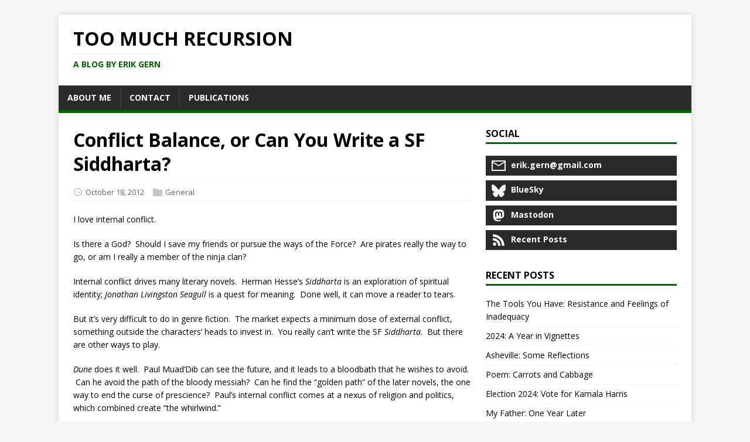

--- FILE ---
content_type: text/html
request_url: https://blog.erikgern.com/2012/10/conflict-balance-or-can-you-write-a-sf-siddharta/
body_size: 6641
content:
<!DOCTYPE html>
<html class="no-js" lang="en">
<head>
	<meta charset="UTF-8">
	<meta name="viewport" content="width=device-width, initial-scale=1">
	<title>Conflict Balance, or Can You Write a SF Siddharta? - Too Much Recursion</title>
	<script>(function(d,e){d[e]=d[e].replace("no-js","js");})(document.documentElement,"className");</script>
	<meta name="description" content="">
		<meta property="og:url" content="https://blog.erikgern.com/2012/10/conflict-balance-or-can-you-write-a-sf-siddharta/">
  <meta property="og:site_name" content="Too Much Recursion">
  <meta property="og:title" content="Conflict Balance, or Can You Write a SF Siddharta?">
  <meta property="og:description" content="I love internal conflict.
Is there a God? Should I save my friends or pursue the ways of the Force? Are pirates really the way to go, or am I really a member of the ninja clan?
Internal conflict drives many literary novels. Herman Hesse’s Siddharta is an exploration of spiritual identity; Jonathan Livingston Seagull is a quest for meaning. Done well, it can move a reader to tears.
But it’s very difficult to do in genre fiction. The market expects a minimum dose of external conflict, something outside the characters’ heads to invest in. You really can’t write the SF Siddharta. But there are other ways to play.">
  <meta property="og:locale" content="en_us">
  <meta property="og:type" content="article">
    <meta property="article:section" content="posts">
    <meta property="article:published_time" content="2012-10-18T00:00:00+00:00">
    <meta property="article:modified_time" content="2012-10-18T00:00:00+00:00">

		
  <meta itemprop="name" content="Conflict Balance, or Can You Write a SF Siddharta?">
  <meta itemprop="description" content="I love internal conflict.
Is there a God? Should I save my friends or pursue the ways of the Force? Are pirates really the way to go, or am I really a member of the ninja clan?
Internal conflict drives many literary novels. Herman Hesse’s Siddharta is an exploration of spiritual identity; Jonathan Livingston Seagull is a quest for meaning. Done well, it can move a reader to tears.
But it’s very difficult to do in genre fiction. The market expects a minimum dose of external conflict, something outside the characters’ heads to invest in. You really can’t write the SF Siddharta. But there are other ways to play.">
  <meta itemprop="datePublished" content="2012-10-18T00:00:00+00:00">
  <meta itemprop="dateModified" content="2012-10-18T00:00:00+00:00">
  <meta itemprop="wordCount" content="346">
  <meta itemprop="keywords" content="General">
	<link rel="preconnect" href="https://fonts.gstatic.com" crossorigin>
	<link rel="dns-prefetch" href="//fonts.googleapis.com">
	<link rel="dns-prefetch" href="//fonts.gstatic.com">
	<link rel="stylesheet" href="https://fonts.googleapis.com/css?family=Open+Sans:400,400i,700">

	<link rel="stylesheet" href="/css/style.css">
	

	<link rel="shortcut icon" href="/favicon.ico">
		
		
</head>
<body class="body">
	<div class="container container--outer">
		<header class="header">
	<div class="container header__container">
		
	<div class="logo">
		<a class="logo__link" href="/" title="Too Much Recursion" rel="home">
			<div class="logo__item logo__text">
					<div class="logo__title">Too Much Recursion</div>
					<div class="logo__tagline">A blog by Erik Gern</div>
				</div>
		</a>
	</div>
		
<nav class="menu">
	<button class="menu__btn" aria-haspopup="true" aria-expanded="false" tabindex="0">
		<span class="menu__btn-title" tabindex="-1">Menu</span>
	</button>
	<ul class="menu__list">
		<li class="menu__item">
			<a class="menu__link" href="/about/">
				
				<span class="menu__text">About Me</span>
				
			</a>
		</li>
		<li class="menu__item">
			<a class="menu__link" href="/contact/">
				
				<span class="menu__text">Contact</span>
				
			</a>
		</li>
		<li class="menu__item">
			<a class="menu__link" href="/publications/">
				
				<span class="menu__text">Publications</span>
				
			</a>
		</li>
	</ul>
</nav>

	</div>
</header>
		<div class="wrapper flex">
			<div class="primary">
			
<main class="main" role="main">
	<article class="post">
		<header class="post__header">
			<h1 class="post__title">Conflict Balance, or Can You Write a SF Siddharta?</h1>
			<div class="post__meta meta">
<div class="meta__item-datetime meta__item">
	<svg class="meta__icon icon icon-time" width="16" height="14" viewBox="0 0 30 28"><path d="M15 0a14 14 0 1 1 0 28 1 1 0 0 1 0-28m0 3a3 3 0 1 0 0 22 3 3 0 0 0 0-22m1 4h-2v8.4l6.8 4.4L22 18l-6-3.8z"/></svg><time class="meta__text" datetime="2012-10-18T00:00:00Z">October 18, 2012</time></div><div class="meta__item-categories meta__item"><svg class="meta__icon icon icon-category" width="16" height="16" viewBox="0 0 16 16"><path d="m7 2 1 2h8v11H0V2z"/></svg><span class="meta__text"><a class="meta__link" href="/categories/general/" rel="category">General</a>
	</span>
</div></div>
		</header>
		<div class="content post__content clearfix">
			<p>I love internal conflict.</p>
<p>Is there a God?  Should I save my friends or pursue the ways of the Force?  Are pirates really the way to go, or am I really a member of the ninja clan?</p>
<p>Internal conflict drives many literary novels.  Herman Hesse&rsquo;s <em>Siddharta</em> is an exploration of spiritual identity; <em>Jonathan Livingston Seagull</em> is a quest for meaning.  Done well, it can move a reader to tears.</p>
<p>But it&rsquo;s very difficult to do in genre fiction.  The market expects a minimum dose of external conflict, something outside the characters&rsquo; heads to invest in.  You really can&rsquo;t write the SF <em>Siddharta</em>.  But there are other ways to play.</p>
<p><em>Dune</em> does it well.  Paul Muad&rsquo;Dib can see the future, and it leads to a bloodbath that he wishes to avoid.  Can he avoid the path of the bloody messiah?  Can he find the &ldquo;golden path&rdquo; of the later novels, the one way to end the curse of prescience?  Paul&rsquo;s internal conflict comes at a nexus of religion and politics, which combined create &ldquo;the whirlwind.&rdquo;</p>
<p>Yet <em>Dune</em> isn&rsquo;t navel-gazing drama.  It&rsquo;s sandworms, and hard people living on a hard planet, and space battles, and awesome creatures and awesome knife-fights.  (No, really, they are incredibly terrific knife-fights.)  <em>Dune</em> doles out interstellar conflict in equal servings with its spiritual ponderings.</p>
<p>But let&rsquo;s say, like me, you don&rsquo;t really care for conflict driven largely by violence.  What else is there to offer?</p>
<p>One novel I return to frequently is <em>A Canticle for Leibowitz</em>, by Walter M. Miller, Jr.  It follows a Catholic order through a thousand years as it saves the books from pre-holocaust society, doling out knowledge as civilization re-establishes itself in the ruins.  The war, the action, all takes place offstage.  The protagonists, all monks, struggle with the meanings of the surviving books, attempting to salvage damaged tomes, and arguing over the merits of saving the knowledge of a civilization that ate its own tail.  The quest for meaning is balanced with the power struggles the monks become involved in.</p>
<p>Navel-gazing vs. mindless heroics.  It&rsquo;s a false dichotomy.</p>

		</div>
	</article>
</main>


<nav class="pager flex">
	<div class="pager__item pager__item--prev">
		<a class="pager__link" href="/2012/10/wwp-for-october-17-2012/" rel="prev">
			<span class="pager__subtitle">«&thinsp;Older</span>
			<p class="pager__title">WWP for October 17, 2012</p>
		</a>
	</div>
	<div class="pager__item pager__item--next">
		<a class="pager__link" href="/2012/10/wwp-for-october-31-2012/" rel="next">
			<span class="pager__subtitle">Newer&thinsp;»</span>
			<p class="pager__title">WWP for October 31, 2012</p>
		</a>
	</div>
</nav>


			</div>
			<aside class="sidebar">
<div class="widget-social widget">
	<h4 class="widget-social__title widget__title">Social</h4>
	<div class="widget-social__content widget__content">
		<div class="widget-social__item widget__item">
			<a class="widget-social__link widget__link btn" title="Email" href="mailto:erik.gern@gmail.com">
				<svg class="widget-social__link-icon icon icon-mail" width="24" height="24" viewBox="0 0 24 24"><path d="M0 3h24v18H0zm2 16h20V7l-10 6L2 7zM22 5H2l10 6z"/></svg>
				<span>erik.gern@gmail.com</span>
			</a>
		</div>

		
		<div class="widget-social__item widget__item">
			<a class="widget-social__link widget__link btn" title="BlueSky"  rel="noopener noreferrer" href="https://bsky.app/profile/erikgern.bsky.social" target="_blank">
					<svg class="widget-social__link-icon icon icon-mastodon" role="img" viewBox="0 0 24 24" xmlns="http://www.w3.org/2000/svg" height="24" width="24"><path d="M12 10.8c-1.087 -2.114 -4.046 -6.053 -6.798 -7.995C2.566 0.944 1.561 1.266 0.902 1.565 0.139 1.908 0 3.08 0 3.768c0 0.69 0.378 5.65 0.624 6.479 0.815 2.736 3.713 3.66 6.383 3.364 0.136 -0.02 0.275 -0.039 0.415 -0.056 -0.138 0.022 -0.276 0.04 -0.415 0.056 -3.912 0.58 -7.387 2.005 -2.83 7.078 5.013 5.19 6.87 -1.113 7.823 -4.308 0.953 3.195 2.05 9.271 7.733 4.308 4.267 -4.308 1.172 -6.498 -2.74 -7.078a8.741 8.741 0 0 1 -0.415 -0.056c0.14 0.017 0.279 0.036 0.415 0.056 2.67 0.297 5.568 -0.628 6.383 -3.364 0.246 -0.828 0.624 -5.79 0.624 -6.478 0 -0.69 -0.139 -1.861 -0.902 -2.206 -0.659 -0.298 -1.664 -0.62 -4.3 1.24C16.046 4.748 13.087 8.687 12 10.8Z" stroke-width="1"></path></svg>
				<span>BlueSky</span>
			</a>
		</div>
		
		<div class="widget-social__item widget__item">
			<a class="widget-social__link widget__link btn" title="Mastodon"  rel="noopener noreferrer" href="https://mstdn.social/@erikgern" target="_blank">
					<svg class="widget-social__link-icon icon icon-mastodon" width="24" height="24" viewBox="0 0 24 24"><path d="M21.327 8.566c0-4.339-2.843-5.61-2.843-5.61-1.433-.658-3.894-.935-6.451-.956h-.063c-2.557.021-5.016.298-6.45.956 0 0-2.843 1.272-2.843 5.61 0 .993-.019 2.181.012 3.441.103 4.243.778 8.425 4.701 9.463 1.809.479 3.362.579 4.612.51 2.268-.126 3.541-.809 3.541-.809l-.075-1.646s-1.621.511-3.441.449c-1.804-.062-3.707-.194-3.999-2.409a4.523 4.523 0 0 1-.04-.621s1.77.433 4.014.536c1.372.063 2.658-.08 3.965-.236 2.506-.299 4.688-1.843 4.962-3.254.434-2.223.398-5.424.398-5.424zm-3.353 5.59h-2.081V9.057c0-1.075-.452-1.62-1.357-1.62-1 0-1.501.647-1.501 1.927v2.791h-2.069V9.364c0-1.28-.501-1.927-1.502-1.927-.905 0-1.357.546-1.357 1.62v5.099H6.026V8.903c0-1.074.273-1.927.823-2.558.566-.631 1.307-.955 2.228-.955 1.065 0 1.872.409 2.405 1.228l.518.869.519-.869c.533-.819 1.34-1.228 2.405-1.228.92 0 1.662.324 2.228.955.549.631.822 1.484.822 2.558v5.253z"/></svg>
				<span>Mastodon</span>
			</a>
		</div>
		
		<div class="widget-social__item widget__item">
			<a class="widget-social__link widget__link btn" title="Recent Posts"  rel="noopener noreferrer" href="/posts/index.xml" target="_blank">
					<svg class="widget-social__link-icon icon icon-rss" width="24" height="24" viewBox="0 0 512 512"><path d="M108.56,342.78a60.34,60.34,0,1,0,60.56,60.44A60.63,60.63,0,0,0,108.56,342.78Z"/><path d="M48,186.67v86.55c52,0,101.94,15.39,138.67,52.11s52,86.56,52,138.67h86.66C325.33,312.44,199.67,186.67,48,186.67Z"/><path d="M48,48v86.56c185.25,0,329.22,144.08,329.22,329.44H464C464,234.66,277.67,48,48,48Z"/></svg>
				<span>Recent Posts</span>
			</a>
		</div>
		
	</div>
</div>
<div class="widget-recent widget">
	<h4 class="widget__title">Recent Posts</h4>
	<div class="widget__content">
		<ul class="widget__list">
			<li class="widget__item"><a class="widget__link" href="/2025/03/tools-resistance/">The Tools You Have: Resistance and Feelings of Inadequacy</a></li>
			<li class="widget__item"><a class="widget__link" href="/2024/12/2024-year-in-vignettes/">2024: A Year in Vignettes</a></li>
			<li class="widget__item"><a class="widget__link" href="/2024/12/asheville-reflections/">Asheville: Some Reflections</a></li>
			<li class="widget__item"><a class="widget__link" href="/2024/11/carrots-and-cabbage/">Poem: Carrots and Cabbage</a></li>
			<li class="widget__item"><a class="widget__link" href="/2024/11/election-2024/">Election 2024: Vote for Kamala Harris</a></li>
			<li class="widget__item"><a class="widget__link" href="/2024/10/my-father-one-year-later/">My Father: One Year Later</a></li>
			<li class="widget__item"><a class="widget__link" href="/2024/10/migrating-to-hugo/">The Old Ways: Migrating the blog to Hugo, and a brief personal history of web development</a></li>
			<li class="widget__item"><a class="widget__link" href="/2024/10/helene-and-milton/">The Winds are Picking Up: After Helene and Milton</a></li>
			<li class="widget__item"><a class="widget__link" href="/2023/12/tasting-vinegar-thoughts-on-2023/">Tasting Vinegar: Thoughts on 2023</a></li>
			<li class="widget__item"><a class="widget__link" href="/2023/12/on-grief-the-boy-and-the-heron/">On Grief: The Boy and the Heron</a></li>
		</ul>
	</div>
</div>
<div class="widget-taglist widget">
	<h4 class="widget__title">Tags</h4>
	<div class="widget__content">
		<a class="widget-taglist__link widget__link btn" href="/tags/2024/" title="2024">2024 (1)</a>
		<a class="widget-taglist__link widget__link btn" href="/tags/911/" title="911">911 (1)</a>
		<a class="widget-taglist__link widget__link btn" href="/tags/aikido/" title="Aikido">Aikido (1)</a>
		<a class="widget-taglist__link widget__link btn" href="/tags/airbender/" title="Airbender">Airbender (1)</a>
		<a class="widget-taglist__link widget__link btn" href="/tags/alice-in-wonderland/" title="Alice-in-Wonderland">Alice-in-Wonderland (2)</a>
		<a class="widget-taglist__link widget__link btn" href="/tags/altars-and-acolytes/" title="Altars-and-Acolytes">Altars-and-Acolytes (1)</a>
		<a class="widget-taglist__link widget__link btn" href="/tags/android/" title="Android">Android (1)</a>
		<a class="widget-taglist__link widget__link btn" href="/tags/animal-rights/" title="Animal-Rights">Animal-Rights (1)</a>
		<a class="widget-taglist__link widget__link btn" href="/tags/anxiety/" title="Anxiety">Anxiety (2)</a>
		<a class="widget-taglist__link widget__link btn" href="/tags/apple/" title="Apple">Apple (1)</a>
		<a class="widget-taglist__link widget__link btn" href="/tags/art/" title="Art">Art (1)</a>
		<a class="widget-taglist__link widget__link btn" href="/tags/asheville/" title="Asheville">Asheville (1)</a>
		<a class="widget-taglist__link widget__link btn" href="/tags/authorquest/" title="Authorquest">Authorquest (1)</a>
		<a class="widget-taglist__link widget__link btn" href="/tags/awards-eligibility/" title="Awards-Eligibility">Awards-Eligibility (1)</a>
		<a class="widget-taglist__link widget__link btn" href="/tags/biden/" title="Biden">Biden (1)</a>
		<a class="widget-taglist__link widget__link btn" href="/tags/boredom/" title="Boredom">Boredom (1)</a>
		<a class="widget-taglist__link widget__link btn" href="/tags/buddhism/" title="Buddhism">Buddhism (4)</a>
		<a class="widget-taglist__link widget__link btn" href="/tags/buffy/" title="Buffy">Buffy (1)</a>
		<a class="widget-taglist__link widget__link btn" href="/tags/buffy-the-vampire-slayer/" title="Buffy-the-Vampire-Slayer">Buffy-the-Vampire-Slayer (1)</a>
		<a class="widget-taglist__link widget__link btn" href="/tags/chernobyl/" title="Chernobyl">Chernobyl (1)</a>
		<a class="widget-taglist__link widget__link btn" href="/tags/christianity/" title="Christianity">Christianity (3)</a>
		<a class="widget-taglist__link widget__link btn" href="/tags/climate-change/" title="Climate-Change">Climate-Change (1)</a>
		<a class="widget-taglist__link widget__link btn" href="/tags/coffee/" title="Coffee">Coffee (1)</a>
		<a class="widget-taglist__link widget__link btn" href="/tags/coronavirus/" title="Coronavirus">Coronavirus (1)</a>
		<a class="widget-taglist__link widget__link btn" href="/tags/couplet/" title="Couplet">Couplet (2)</a>
		<a class="widget-taglist__link widget__link btn" href="/tags/cs-lewis/" title="Cs-Lewis">Cs-Lewis (1)</a>
		<a class="widget-taglist__link widget__link btn" href="/tags/cyberpunk/" title="Cyberpunk">Cyberpunk (1)</a>
		<a class="widget-taglist__link widget__link btn" href="/tags/depression/" title="Depression">Depression (1)</a>
		<a class="widget-taglist__link widget__link btn" href="/tags/doctor-who/" title="Doctor-Who">Doctor-Who (1)</a>
		<a class="widget-taglist__link widget__link btn" href="/tags/drawing/" title="Drawing">Drawing (1)</a>
		<a class="widget-taglist__link widget__link btn" href="/tags/ducks/" title="Ducks">Ducks (1)</a>
		<a class="widget-taglist__link widget__link btn" href="/tags/dune/" title="Dune">Dune (2)</a>
		<a class="widget-taglist__link widget__link btn" href="/tags/dungeons-and-dragons/" title="Dungeons-and-Dragons">Dungeons-and-Dragons (1)</a>
		<a class="widget-taglist__link widget__link btn" href="/tags/election/" title="Election">Election (1)</a>
		<a class="widget-taglist__link widget__link btn" href="/tags/election-2024/" title="Election-2024">Election-2024 (2)</a>
		<a class="widget-taglist__link widget__link btn" href="/tags/elysium/" title="Elysium">Elysium (1)</a>
		<a class="widget-taglist__link widget__link btn" href="/tags/family/" title="Family">Family (2)</a>
		<a class="widget-taglist__link widget__link btn" href="/tags/fan-fiction/" title="Fan-Fiction">Fan-Fiction (1)</a>
		<a class="widget-taglist__link widget__link btn" href="/tags/fandom/" title="Fandom">Fandom (1)</a>
		<a class="widget-taglist__link widget__link btn" href="/tags/fantasy/" title="Fantasy">Fantasy (1)</a>
		<a class="widget-taglist__link widget__link btn" href="/tags/feminism/" title="Feminism">Feminism (1)</a>
		<a class="widget-taglist__link widget__link btn" href="/tags/fiction-2/" title="Fiction-2">Fiction-2 (4)</a>
		<a class="widget-taglist__link widget__link btn" href="/tags/fitness/" title="Fitness">Fitness (1)</a>
		<a class="widget-taglist__link widget__link btn" href="/tags/flash-fiction/" title="Flash-Fiction">Flash-Fiction (1)</a>
		<a class="widget-taglist__link widget__link btn" href="/tags/food/" title="Food">Food (1)</a>
		<a class="widget-taglist__link widget__link btn" href="/tags/foundation/" title="Foundation">Foundation (1)</a>
		<a class="widget-taglist__link widget__link btn" href="/tags/gardening/" title="Gardening">Gardening (2)</a>
		<a class="widget-taglist__link widget__link btn" href="/tags/geek-culture/" title="Geek-Culture">Geek-Culture (1)</a>
		<a class="widget-taglist__link widget__link btn" href="/tags/glbtq/" title="Glbtq">Glbtq (1)</a>
		<a class="widget-taglist__link widget__link btn" href="/tags/god/" title="God">God (1)</a>
		<a class="widget-taglist__link widget__link btn" href="/tags/government/" title="Government">Government (1)</a>
		<a class="widget-taglist__link widget__link btn" href="/tags/graduate-school/" title="Graduate-School">Graduate-School (2)</a>
		<a class="widget-taglist__link widget__link btn" href="/tags/grief/" title="Grief">Grief (1)</a>
		<a class="widget-taglist__link widget__link btn" href="/tags/haiku/" title="Haiku">Haiku (23)</a>
		<a class="widget-taglist__link widget__link btn" href="/tags/hiking/" title="Hiking">Hiking (2)</a>
		<a class="widget-taglist__link widget__link btn" href="/tags/hugo/" title="Hugo">Hugo (1)</a>
		<a class="widget-taglist__link widget__link btn" href="/tags/hurricane/" title="Hurricane">Hurricane (4)</a>
		<a class="widget-taglist__link widget__link btn" href="/tags/imposter-syndrome/" title="Imposter-Syndrome">Imposter-Syndrome (2)</a>
		<a class="widget-taglist__link widget__link btn" href="/tags/it/" title="It">It (1)</a>
		<a class="widget-taglist__link widget__link btn" href="/tags/japan/" title="Japan">Japan (4)</a>
		<a class="widget-taglist__link widget__link btn" href="/tags/japanese/" title="Japanese">Japanese (1)</a>
		<a class="widget-taglist__link widget__link btn" href="/tags/jim-henson/" title="Jim-Henson">Jim-Henson (3)</a>
		<a class="widget-taglist__link widget__link btn" href="/tags/kamala-harris/" title="Kamala-Harris">Kamala-Harris (1)</a>
		<a class="widget-taglist__link widget__link btn" href="/tags/labyrinth/" title="Labyrinth">Labyrinth (1)</a>
		<a class="widget-taglist__link widget__link btn" href="/tags/left-hand-of-darkness/" title="Left-Hand-of-Darkness">Left-Hand-of-Darkness (1)</a>
		<a class="widget-taglist__link widget__link btn" href="/tags/little-fuzzy/" title="Little-Fuzzy">Little-Fuzzy (1)</a>
		<a class="widget-taglist__link widget__link btn" href="/tags/macintosh/" title="Macintosh">Macintosh (1)</a>
		<a class="widget-taglist__link widget__link btn" href="/tags/markdown/" title="Markdown">Markdown (1)</a>
		<a class="widget-taglist__link widget__link btn" href="/tags/max-headroom/" title="Max-Headroom">Max-Headroom (1)</a>
		<a class="widget-taglist__link widget__link btn" href="/tags/mental-health/" title="Mental-Health">Mental-Health (5)</a>
		<a class="widget-taglist__link widget__link btn" href="/tags/ministry/" title="Ministry">Ministry (1)</a>
		<a class="widget-taglist__link widget__link btn" href="/tags/miyazaki/" title="Miyazaki">Miyazaki (4)</a>
		<a class="widget-taglist__link widget__link btn" href="/tags/mold/" title="Mold">Mold (1)</a>
		<a class="widget-taglist__link widget__link btn" href="/tags/moving/" title="Moving">Moving (1)</a>
		<a class="widget-taglist__link widget__link btn" href="/tags/names/" title="Names">Names (1)</a>
		<a class="widget-taglist__link widget__link btn" href="/tags/nanowrimo/" title="Nanowrimo">Nanowrimo (20)</a>
		<a class="widget-taglist__link widget__link btn" href="/tags/narnia/" title="Narnia">Narnia (1)</a>
		<a class="widget-taglist__link widget__link btn" href="/tags/nature/" title="Nature">Nature (1)</a>
		<a class="widget-taglist__link widget__link btn" href="/tags/nausicaa/" title="Nausicaa">Nausicaa (11)</a>
		<a class="widget-taglist__link widget__link btn" href="/tags/otherkin/" title="Otherkin">Otherkin (2)</a>
		<a class="widget-taglist__link widget__link btn" href="/tags/oz-the-great-and-powerful/" title="Oz-the-Great-and-Powerful">Oz-the-Great-and-Powerful (1)</a>
		<a class="widget-taglist__link widget__link btn" href="/tags/pacifism/" title="Pacifism">Pacifism (1)</a>
		<a class="widget-taglist__link widget__link btn" href="/tags/paganism/" title="Paganism">Paganism (1)</a>
		<a class="widget-taglist__link widget__link btn" href="/tags/paradise-lost/" title="Paradise-Lost">Paradise-Lost (1)</a>
		<a class="widget-taglist__link widget__link btn" href="/tags/peak-oil/" title="Peak-Oil">Peak-Oil (1)</a>
		<a class="widget-taglist__link widget__link btn" href="/tags/poetry/" title="Poetry">Poetry (5)</a>
		<a class="widget-taglist__link widget__link btn" href="/tags/polenta/" title="Polenta">Polenta (1)</a>
		<a class="widget-taglist__link widget__link btn" href="/tags/politics/" title="Politics">Politics (3)</a>
		<a class="widget-taglist__link widget__link btn" href="/tags/princess-mononoke/" title="Princess-Mononoke">Princess-Mononoke (1)</a>
		<a class="widget-taglist__link widget__link btn" href="/tags/programming/" title="Programming">Programming (5)</a>
		<a class="widget-taglist__link widget__link btn" href="/tags/prophecy/" title="Prophecy">Prophecy (1)</a>
		<a class="widget-taglist__link widget__link btn" href="/tags/python/" title="Python">Python (1)</a>
		<a class="widget-taglist__link widget__link btn" href="/tags/religion/" title="Religion">Religion (6)</a>
		<a class="widget-taglist__link widget__link btn" href="/tags/resistance/" title="Resistance">Resistance (1)</a>
		<a class="widget-taglist__link widget__link btn" href="/tags/review/" title="Review">Review (3)</a>
		<a class="widget-taglist__link widget__link btn" href="/tags/running/" title="Running">Running (2)</a>
		<a class="widget-taglist__link widget__link btn" href="/tags/sagittarius/" title="Sagittarius">Sagittarius (10)</a>
		<a class="widget-taglist__link widget__link btn" href="/tags/self-care/" title="Self-Care">Self-Care (2)</a>
		<a class="widget-taglist__link widget__link btn" href="/tags/sf/" title="Sf">Sf (3)</a>
		<a class="widget-taglist__link widget__link btn" href="/tags/slow-loris/" title="Slow-Loris">Slow-Loris (1)</a>
		<a class="widget-taglist__link widget__link btn" href="/tags/social-media/" title="Social-Media">Social-Media (1)</a>
		<a class="widget-taglist__link widget__link btn" href="/tags/socialism/" title="Socialism">Socialism (1)</a>
		<a class="widget-taglist__link widget__link btn" href="/tags/song-of-ice-and-fire/" title="Song-of-Ice-and-Fire">Song-of-Ice-and-Fire (6)</a>
		<a class="widget-taglist__link widget__link btn" href="/tags/soylent-green/" title="Soylent-Green">Soylent-Green (1)</a>
		<a class="widget-taglist__link widget__link btn" href="/tags/star-wars/" title="Star-Wars">Star-Wars (1)</a>
		<a class="widget-taglist__link widget__link btn" href="/tags/storytelling/" title="Storytelling">Storytelling (1)</a>
		<a class="widget-taglist__link widget__link btn" href="/tags/studio-ghibli/" title="Studio-Ghibli">Studio-Ghibli (2)</a>
		<a class="widget-taglist__link widget__link btn" href="/tags/tgwtf/" title="Tgwtf">Tgwtf (1)</a>
		<a class="widget-taglist__link widget__link btn" href="/tags/the-daily-wtf-2/" title="The-Daily-Wtf-2">The-Daily-Wtf-2 (2)</a>
		<a class="widget-taglist__link widget__link btn" href="/tags/the-dark-crystal/" title="The-Dark-Crystal">The-Dark-Crystal (6)</a>
		<a class="widget-taglist__link widget__link btn" href="/tags/the-matrix/" title="The-Matrix">The-Matrix (1)</a>
		<a class="widget-taglist__link widget__link btn" href="/tags/the-mount/" title="The-Mount">The-Mount (1)</a>
		<a class="widget-taglist__link widget__link btn" href="/tags/tolkien/" title="Tolkien">Tolkien (2)</a>
		<a class="widget-taglist__link widget__link btn" href="/tags/torchwood/" title="Torchwood">Torchwood (1)</a>
		<a class="widget-taglist__link widget__link btn" href="/tags/trains/" title="Trains">Trains (1)</a>
		<a class="widget-taglist__link widget__link btn" href="/tags/travel/" title="Travel">Travel (1)</a>
		<a class="widget-taglist__link widget__link btn" href="/tags/tv/" title="Tv">Tv (1)</a>
		<a class="widget-taglist__link widget__link btn" href="/tags/twine/" title="Twine">Twine (1)</a>
		<a class="widget-taglist__link widget__link btn" href="/tags/unitarian-universalism/" title="Unitarian-Universalism">Unitarian-Universalism (2)</a>
		<a class="widget-taglist__link widget__link btn" href="/tags/utopian-fiction/" title="Utopian-Fiction">Utopian-Fiction (1)</a>
		<a class="widget-taglist__link widget__link btn" href="/tags/uu/" title="Uu">Uu (7)</a>
		<a class="widget-taglist__link widget__link btn" href="/tags/viable-paradise-2/" title="Viable-Paradise-2">Viable-Paradise-2 (2)</a>
		<a class="widget-taglist__link widget__link btn" href="/tags/video/" title="Video">Video (1)</a>
		<a class="widget-taglist__link widget__link btn" href="/tags/web-development/" title="Web-Development">Web-Development (1)</a>
		<a class="widget-taglist__link widget__link btn" href="/tags/weight-loss/" title="Weight-Loss">Weight-Loss (1)</a>
		<a class="widget-taglist__link widget__link btn" href="/tags/wicca/" title="Wicca">Wicca (1)</a>
		<a class="widget-taglist__link widget__link btn" href="/tags/windows/" title="Windows">Windows (1)</a>
		<a class="widget-taglist__link widget__link btn" href="/tags/wordpress/" title="Wordpress">Wordpress (1)</a>
		<a class="widget-taglist__link widget__link btn" href="/tags/writing/" title="Writing">Writing (22)</a>
		<a class="widget-taglist__link widget__link btn" href="/tags/zen/" title="Zen">Zen (1)</a>
	</div>
</div>
</aside>
		</div>
		<footer class="footer">
	<div class="container footer__container flex">
		
		<div class="footer__copyright">
			&copy; 2026 Erik Gern.
			<span class="footer__copyright-credits">Generated with <a href="https://gohugo.io/" rel="nofollow noopener" target="_blank">Hugo</a> and <a href="https://github.com/Vimux/Mainroad/" rel="nofollow noopener" target="_blank">Mainroad</a> theme.</span>
		</div>
	</div>
</footer>
	</div>
<script async defer src="/js/menu.js"></script>
</body>
</html>